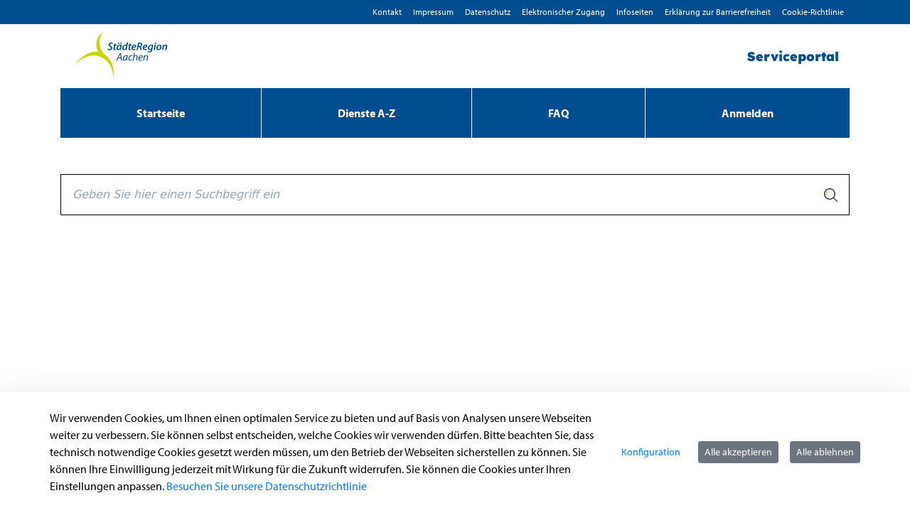

--- FILE ---
content_type: image/svg+xml
request_url: https://bportal.staedteregion-aachen.de/documents/20756/2731986/StaedteReg_AC_footer.svg/d72e533c-7a0f-3151-0ad8-07bcb2fe61ae?t=1734073612323
body_size: 6261
content:
<?xml version="1.0" encoding="utf-8"?>
<!-- Generator: Adobe Illustrator 28.0.0, SVG Export Plug-In . SVG Version: 6.00 Build 0)  -->
<svg version="1.1" id="Ebene_1" xmlns="http://www.w3.org/2000/svg" xmlns:xlink="http://www.w3.org/1999/xlink" x="0px" y="0px"
	 viewBox="0 0 205.8 105.8" style="enable-background:new 0 0 205.8 105.8;" xml:space="preserve">
<style type="text/css">
	.st0{fill:#004E8F;}
	.st1{fill:#CBD300;}
</style>
<g>
	<g>
		<path class="st0" d="M74.9,38c0.9,0.6,2.2,1,3.6,1c1.5,0,2.9-0.8,2.9-2.4c0-1-0.7-1.8-2.2-2.6c-1.9-1-3.3-2.3-3.3-4.2
			c0-3.1,2.7-5,5.9-5c1.8,0,2.9,0.4,3.6,0.8L84.5,28c-0.5-0.3-1.6-0.7-2.9-0.7c-1.8,0-2.8,1-2.8,2.1s0.9,1.8,2.4,2.6
			c1.9,1,3.1,2.3,3.1,4.3c0,3.2-2.6,5.2-6.2,5.2c-1.9,0-3.5-0.6-4.3-1.1L74.9,38z"/>
		<path class="st0" d="M91.5,26.6l-0.5,3h2.6l-0.4,2.1h-2.6l-0.9,4.7c-0.1,0.5-0.2,1.1-0.2,1.6c0,0.6,0.3,1,1,1c0.3,0,0.7,0,1-0.1
			l-0.3,2.2c-0.4,0.2-1.1,0.2-1.8,0.2c-1.9,0-2.7-1-2.7-2.4c0-0.6,0.1-1.3,0.2-2.1l1-5.2h-1.5l0.4-2.1h1.5l0.4-2.2L91.5,26.6z"/>
		<path class="st0" d="M100.6,41.1c0-0.7,0.1-1.6,0.2-2.6h-0.1c-1.1,2.1-2.7,2.9-4.1,2.9c-2.1,0-3.4-1.6-3.4-3.9
			c0-3.9,2.8-8.2,8.2-8.2c1.3,0,2.6,0.2,3.5,0.5l-1.2,6c-0.3,1.7-0.5,3.9-0.5,5.3H100.6z M101.7,31.5c-0.3-0.1-0.6-0.1-1.1-0.1
			c-2.6,0-4.5,2.9-4.5,5.5c0,1.2,0.5,2.2,1.7,2.2c1.3,0,2.9-1.6,3.4-4.6L101.7,31.5z M98.3,27.8c-0.7,0-1.4-0.5-1.4-1.4
			s0.7-1.6,1.5-1.6s1.4,0.6,1.4,1.4C99.9,27.1,99.2,27.8,98.3,27.8L98.3,27.8z M103,27.8c-0.8,0-1.4-0.5-1.4-1.4s0.7-1.6,1.5-1.6
			s1.4,0.6,1.4,1.4C104.5,27.1,103.8,27.8,103,27.8L103,27.8z"/>
		<path class="st0" d="M118.7,24.2L116.3,37c-0.3,1.4-0.5,2.9-0.5,4.1h-2.5l0.2-2l0,0c-1,1.6-2.5,2.3-4,2.3c-2.1,0-3.5-1.7-3.5-4.3
			c0-4.1,3-7.8,7.2-7.8c0.6,0,1.3,0.1,1.8,0.3l1-5.4C116,24.2,118.7,24.2,118.7,24.2z M114.5,31.9c-0.3-0.3-0.9-0.5-1.6-0.5
			c-2.4,0-4.1,2.6-4.1,5.2c0,1.4,0.5,2.5,1.9,2.5c1.2,0,2.7-1.4,3.2-3.8L114.5,31.9z"/>
		<path class="st0" d="M124.4,26.6l-0.5,3h2.6l-0.4,2.1h-2.6l-0.9,4.7c-0.1,0.5-0.2,1.1-0.2,1.6c0,0.6,0.3,1,1,1c0.3,0,0.7,0,1-0.1
			l-0.3,2.2c-0.4,0.2-1.1,0.2-1.8,0.2c-1.9,0-2.7-1-2.7-2.4c0-0.6,0.1-1.3,0.2-2.1l1-5.2h-1.5l0.4-2.1h1.5l0.4-2.2L124.4,26.6z"/>
		<path class="st0" d="M135.1,40.4c-1.1,0.6-2.7,0.9-4.1,0.9c-3.2,0-4.7-2-4.7-4.8c0-3.5,2.6-7.3,6.5-7.3c2.3,0,3.7,1.3,3.7,3.3
			c0,3-3.1,3.9-7.6,3.8c0,0.4,0.1,1.2,0.3,1.6c0.5,0.8,1.3,1.2,2.4,1.2c1.3,0,2.4-0.3,3.2-0.8L135.1,40.4z M133.9,32.5
			c0-0.7-0.6-1.2-1.5-1.2c-1.7,0-2.9,1.5-3.2,2.9C132.1,34.3,133.9,33.9,133.9,32.5L133.9,32.5z"/>
		<path class="st0" d="M140.5,25.4c1-0.2,2.5-0.4,3.9-0.4c1.5,0,3,0.3,4,1c0.9,0.6,1.5,1.6,1.5,2.9c0,2.4-1.7,4-3.7,4.6v0.1
			c1,0.4,1.5,1.5,1.6,3c0.2,2,0.3,3.8,0.5,4.5h-2.9c-0.1-0.4-0.3-1.9-0.4-3.8c-0.1-2-0.9-2.8-2.3-2.8h-1.4l-1.3,6.6h-2.8L140.5,25.4
			z M141.9,32.4h1.6c2.1,0,3.6-1.4,3.6-3.1c0-1.5-1.2-2.2-2.7-2.2c-0.7,0-1.2,0-1.5,0.1L141.9,32.4z"/>
		<path class="st0" d="M159.6,40.4c-1.1,0.6-2.7,0.9-4.1,0.9c-3.2,0-4.7-2-4.7-4.8c0-3.5,2.6-7.3,6.5-7.3c2.3,0,3.7,1.3,3.7,3.3
			c0,3-3.1,3.9-7.6,3.8c0,0.4,0.1,1.2,0.3,1.6c0.5,0.8,1.3,1.2,2.4,1.2c1.3,0,2.4-0.3,3.2-0.8L159.6,40.4z M158.4,32.5
			c0-0.7-0.6-1.2-1.5-1.2c-1.7,0-2.9,1.5-3.2,2.9C156.6,34.3,158.4,33.9,158.4,32.5L158.4,32.5z"/>
		<path class="st0" d="M162.2,43.2c0.7,0.4,2,0.7,3,0.7c1.8,0,3.2-0.9,3.8-3.5l0.3-1.3l0,0c-1,1.4-2.2,2-3.6,2
			c-2.3,0-3.6-1.9-3.6-4.1c0-3.9,2.8-7.7,7.6-7.7c1.5,0,2.9,0.3,4,0.8l-1.8,9.6c-0.4,2.3-1.1,4.1-2.4,5.2c-1.2,1-2.8,1.3-4.3,1.3
			s-2.9-0.3-3.6-0.8L162.2,43.2z M170.6,31.7c-0.3-0.1-0.9-0.3-1.5-0.3c-2.4,0-4.1,2.6-4.1,5.1c0,1.2,0.5,2.4,1.9,2.4
			s2.8-1.6,3.2-3.7L170.6,31.7z"/>
		<path class="st0" d="M174.5,41.1l2.2-11.6h2.8l-2.2,11.6H174.5z M178.6,27.9c-0.8,0-1.4-0.6-1.4-1.5c0-1,0.8-1.7,1.7-1.7
			s1.5,0.6,1.5,1.5C180.3,27.2,179.5,27.9,178.6,27.9L178.6,27.9z"/>
		<path class="st0" d="M185.3,41.4c-2.9,0-4.7-2-4.7-4.8c0-3.9,2.7-7.3,6.7-7.3c3.1,0,4.7,2.2,4.7,4.8C192,38,189.2,41.4,185.3,41.4
			L185.3,41.4z M185.7,39.2c2.1,0,3.4-2.9,3.4-5.2c0-1.2-0.5-2.7-2.2-2.7c-2.2,0-3.5,2.9-3.5,5.1C183.4,38.1,184.2,39.2,185.7,39.2
			L185.7,39.2z"/>
		<path class="st0" d="M193,41.1l1.5-8c0.3-1.4,0.5-2.6,0.6-3.6h2.5l-0.3,2.1l0,0c1.1-1.5,2.5-2.3,4.2-2.3s2.9,1,2.9,3.2
			c0,0.5-0.1,1.3-0.2,1.9l-1.3,6.8h-2.8l1.2-6.5c0.1-0.4,0.1-0.9,0.1-1.4c0-1-0.4-1.7-1.5-1.7c-1.2,0-2.9,1.5-3.4,4.2l-1,5.4H193
			V41.1z"/>
	</g>
	<g>
		<path class="st0" d="M97.1,59.2l-2.5,5.1h-2.1l8.3-16h2.3l2.2,16h-2l-0.6-5.1C102.7,59.2,97.1,59.2,97.1,59.2z M102.5,57.6
			l-0.6-4.6c-0.1-0.8-0.2-2-0.3-2.9h-0.1c-0.4,1-0.8,2-1.3,2.9l-2.4,4.7h4.7V57.6z"/>
		<path class="st0" d="M114.6,64.2c0-0.7,0.1-1.8,0.3-3l0,0c-1.3,2.4-2.9,3.2-4.5,3.2c-2,0-3.3-1.6-3.3-3.8c0-4,2.9-8.2,8-8.2
			c1.1,0,2.3,0.2,3.1,0.4l-1.2,6c-0.4,2-0.5,4-0.5,5.3L114.6,64.2L114.6,64.2z M115.9,54.2c-0.3-0.1-0.7-0.2-1.4-0.2
			c-3,0-5.4,3.1-5.4,6.3c0,1.3,0.5,2.5,2,2.5c1.6,0,3.6-2.1,4.2-5.2L115.9,54.2z"/>
		<path class="st0" d="M127.1,63.8c-0.6,0.3-1.8,0.7-3.3,0.7c-3,0-4.4-2-4.4-4.4c0-3.9,2.9-7.6,7-7.6c1.1,0,2,0.3,2.4,0.5l-0.6,1.5
			c-0.5-0.2-1.1-0.4-2-0.4c-3,0-4.9,2.9-4.9,5.7c0,1.9,1,3.1,2.9,3.1c1.2,0,2.1-0.4,2.7-0.6L127.1,63.8z"/>
		<path class="st0" d="M128.8,64.2l3.2-16.9h2l-1.4,7.4l0,0c1-1.4,2.4-2.3,4.1-2.3c1.3,0,2.9,0.8,2.9,3.1c0,0.6-0.1,1.4-0.2,1.9
			l-1.3,6.8h-2l1.3-6.7c0.1-0.4,0.1-1,0.1-1.6c0-1-0.5-1.9-1.8-1.9c-1.5,0-3.4,1.8-3.9,4.4l-1.1,5.8H128.8z"/>
		<path class="st0" d="M149.5,63.6c-0.9,0.5-2.3,0.9-3.8,0.9c-3,0-4.4-2.1-4.4-4.6c0-3.5,2.6-7.4,6.3-7.4c2.2,0,3.4,1.3,3.4,3
			c0,3-3.4,3.8-7.7,3.7c-0.1,0.5,0,1.6,0.2,2.2c0.5,1,1.4,1.5,2.6,1.5c1.4,0,2.4-0.4,3.1-0.8L149.5,63.6z M149.1,55.5
			c0-0.9-0.7-1.5-1.8-1.5c-1.9,0-3.3,1.8-3.8,3.6C146.7,57.7,149.1,57.3,149.1,55.5L149.1,55.5z"/>
		<path class="st0" d="M151.8,64.2l1.5-8.2c0.3-1.3,0.4-2.4,0.5-3.4h1.8l-0.3,2.3l0,0c1-1.6,2.6-2.5,4.3-2.5c1.4,0,2.9,0.8,2.9,3.2
			c0,0.5-0.1,1.2-0.2,1.9l-1.3,6.7h-2l1.3-6.7c0.1-0.5,0.1-1,0.1-1.5c0-1.1-0.5-2-1.8-2c-1.4,0-3.4,1.7-3.9,4.5l-1,5.6L151.8,64.2
			L151.8,64.2z"/>
	</g>
</g>
<path class="st1" d="M68.9,51.6c-0.5-0.4-1.1-0.8-1.7-1.3c-4.2-3.7-6.7-8-8.8-13.4c-0.8-1.8-1.4-3.7-1.8-5.5
	c-2.3-12.8,3.2-26.6,8.3-30C61.8,3,57.3,6.7,55.7,9c-8.1,11.9-8.4,25.8-2.3,36.2C35.7,42.6,16.2,53.7,2,73.3
	c16-16.9,36.8-24.5,55-17.9s29.2,25.8,30.7,49C89.4,81.7,82.5,61.6,68.9,51.6z"/>
</svg>


--- FILE ---
content_type: image/svg+xml
request_url: https://bportal.staedteregion-aachen.de/documents/20756/2731986/StaedteReg_AC_RGB.svg/cb9f0418-fe47-4dfa-3db2-a21d0344cd92?t=1734073612513
body_size: 6261
content:
<?xml version="1.0" encoding="utf-8"?>
<!-- Generator: Adobe Illustrator 28.0.0, SVG Export Plug-In . SVG Version: 6.00 Build 0)  -->
<svg version="1.1" id="Ebene_1" xmlns="http://www.w3.org/2000/svg" xmlns:xlink="http://www.w3.org/1999/xlink" x="0px" y="0px"
	 viewBox="0 0 205.8 105.8" style="enable-background:new 0 0 205.8 105.8;" xml:space="preserve">
<style type="text/css">
	.st0{fill:#004E8F;}
	.st1{fill:#CBD300;}
</style>
<g>
	<g>
		<path class="st0" d="M74.9,38c0.9,0.6,2.2,1,3.6,1c1.5,0,2.9-0.8,2.9-2.4c0-1-0.7-1.8-2.2-2.6c-1.9-1-3.3-2.3-3.3-4.2
			c0-3.1,2.7-5,5.9-5c1.8,0,2.9,0.4,3.6,0.8L84.5,28c-0.5-0.3-1.6-0.7-2.9-0.7c-1.8,0-2.8,1-2.8,2.1s0.9,1.8,2.4,2.6
			c1.9,1,3.1,2.3,3.1,4.3c0,3.2-2.6,5.2-6.2,5.2c-1.9,0-3.5-0.6-4.3-1.1L74.9,38z"/>
		<path class="st0" d="M91.5,26.6l-0.5,3h2.6l-0.4,2.1h-2.6l-0.9,4.7c-0.1,0.5-0.2,1.1-0.2,1.6c0,0.6,0.3,1,1,1c0.3,0,0.7,0,1-0.1
			l-0.3,2.2c-0.4,0.2-1.1,0.2-1.8,0.2c-1.9,0-2.7-1-2.7-2.4c0-0.6,0.1-1.3,0.2-2.1l1-5.2h-1.5l0.4-2.1h1.5l0.4-2.2L91.5,26.6z"/>
		<path class="st0" d="M100.6,41.1c0-0.7,0.1-1.6,0.2-2.6h-0.1c-1.1,2.1-2.7,2.9-4.1,2.9c-2.1,0-3.4-1.6-3.4-3.9
			c0-3.9,2.8-8.2,8.2-8.2c1.3,0,2.6,0.2,3.5,0.5l-1.2,6c-0.3,1.7-0.5,3.9-0.5,5.3H100.6z M101.7,31.5c-0.3-0.1-0.6-0.1-1.1-0.1
			c-2.6,0-4.5,2.9-4.5,5.5c0,1.2,0.5,2.2,1.7,2.2c1.3,0,2.9-1.6,3.4-4.6L101.7,31.5z M98.3,27.8c-0.7,0-1.4-0.5-1.4-1.4
			s0.7-1.6,1.5-1.6s1.4,0.6,1.4,1.4C99.9,27.1,99.2,27.8,98.3,27.8L98.3,27.8z M103,27.8c-0.8,0-1.4-0.5-1.4-1.4s0.7-1.6,1.5-1.6
			s1.4,0.6,1.4,1.4C104.5,27.1,103.8,27.8,103,27.8L103,27.8z"/>
		<path class="st0" d="M118.7,24.2L116.3,37c-0.3,1.4-0.5,2.9-0.5,4.1h-2.5l0.2-2l0,0c-1,1.6-2.5,2.3-4,2.3c-2.1,0-3.5-1.7-3.5-4.3
			c0-4.1,3-7.8,7.2-7.8c0.6,0,1.3,0.1,1.8,0.3l1-5.4C116,24.2,118.7,24.2,118.7,24.2z M114.5,31.9c-0.3-0.3-0.9-0.5-1.6-0.5
			c-2.4,0-4.1,2.6-4.1,5.2c0,1.4,0.5,2.5,1.9,2.5c1.2,0,2.7-1.4,3.2-3.8L114.5,31.9z"/>
		<path class="st0" d="M124.4,26.6l-0.5,3h2.6l-0.4,2.1h-2.6l-0.9,4.7c-0.1,0.5-0.2,1.1-0.2,1.6c0,0.6,0.3,1,1,1c0.3,0,0.7,0,1-0.1
			l-0.3,2.2c-0.4,0.2-1.1,0.2-1.8,0.2c-1.9,0-2.7-1-2.7-2.4c0-0.6,0.1-1.3,0.2-2.1l1-5.2h-1.5l0.4-2.1h1.5l0.4-2.2L124.4,26.6z"/>
		<path class="st0" d="M135.1,40.4c-1.1,0.6-2.7,0.9-4.1,0.9c-3.2,0-4.7-2-4.7-4.8c0-3.5,2.6-7.3,6.5-7.3c2.3,0,3.7,1.3,3.7,3.3
			c0,3-3.1,3.9-7.6,3.8c0,0.4,0.1,1.2,0.3,1.6c0.5,0.8,1.3,1.2,2.4,1.2c1.3,0,2.4-0.3,3.2-0.8L135.1,40.4z M133.9,32.5
			c0-0.7-0.6-1.2-1.5-1.2c-1.7,0-2.9,1.5-3.2,2.9C132.1,34.3,133.9,33.9,133.9,32.5L133.9,32.5z"/>
		<path class="st0" d="M140.5,25.4c1-0.2,2.5-0.4,3.9-0.4c1.5,0,3,0.3,4,1c0.9,0.6,1.5,1.6,1.5,2.9c0,2.4-1.7,4-3.7,4.6v0.1
			c1,0.4,1.5,1.5,1.6,3c0.2,2,0.3,3.8,0.5,4.5h-2.9c-0.1-0.4-0.3-1.9-0.4-3.8c-0.1-2-0.9-2.8-2.3-2.8h-1.4l-1.3,6.6h-2.8L140.5,25.4
			z M141.9,32.4h1.6c2.1,0,3.6-1.4,3.6-3.1c0-1.5-1.2-2.2-2.7-2.2c-0.7,0-1.2,0-1.5,0.1L141.9,32.4z"/>
		<path class="st0" d="M159.6,40.4c-1.1,0.6-2.7,0.9-4.1,0.9c-3.2,0-4.7-2-4.7-4.8c0-3.5,2.6-7.3,6.5-7.3c2.3,0,3.7,1.3,3.7,3.3
			c0,3-3.1,3.9-7.6,3.8c0,0.4,0.1,1.2,0.3,1.6c0.5,0.8,1.3,1.2,2.4,1.2c1.3,0,2.4-0.3,3.2-0.8L159.6,40.4z M158.4,32.5
			c0-0.7-0.6-1.2-1.5-1.2c-1.7,0-2.9,1.5-3.2,2.9C156.6,34.3,158.4,33.9,158.4,32.5L158.4,32.5z"/>
		<path class="st0" d="M162.2,43.2c0.7,0.4,2,0.7,3,0.7c1.8,0,3.2-0.9,3.8-3.5l0.3-1.3l0,0c-1,1.4-2.2,2-3.6,2
			c-2.3,0-3.6-1.9-3.6-4.1c0-3.9,2.8-7.7,7.6-7.7c1.5,0,2.9,0.3,4,0.8l-1.8,9.6c-0.4,2.3-1.1,4.1-2.4,5.2c-1.2,1-2.8,1.3-4.3,1.3
			s-2.9-0.3-3.6-0.8L162.2,43.2z M170.6,31.7c-0.3-0.1-0.9-0.3-1.5-0.3c-2.4,0-4.1,2.6-4.1,5.1c0,1.2,0.5,2.4,1.9,2.4
			s2.8-1.6,3.2-3.7L170.6,31.7z"/>
		<path class="st0" d="M174.5,41.1l2.2-11.6h2.8l-2.2,11.6H174.5z M178.6,27.9c-0.8,0-1.4-0.6-1.4-1.5c0-1,0.8-1.7,1.7-1.7
			s1.5,0.6,1.5,1.5C180.3,27.2,179.5,27.9,178.6,27.9L178.6,27.9z"/>
		<path class="st0" d="M185.3,41.4c-2.9,0-4.7-2-4.7-4.8c0-3.9,2.7-7.3,6.7-7.3c3.1,0,4.7,2.2,4.7,4.8C192,38,189.2,41.4,185.3,41.4
			L185.3,41.4z M185.7,39.2c2.1,0,3.4-2.9,3.4-5.2c0-1.2-0.5-2.7-2.2-2.7c-2.2,0-3.5,2.9-3.5,5.1C183.4,38.1,184.2,39.2,185.7,39.2
			L185.7,39.2z"/>
		<path class="st0" d="M193,41.1l1.5-8c0.3-1.4,0.5-2.6,0.6-3.6h2.5l-0.3,2.1l0,0c1.1-1.5,2.5-2.3,4.2-2.3s2.9,1,2.9,3.2
			c0,0.5-0.1,1.3-0.2,1.9l-1.3,6.8h-2.8l1.2-6.5c0.1-0.4,0.1-0.9,0.1-1.4c0-1-0.4-1.7-1.5-1.7c-1.2,0-2.9,1.5-3.4,4.2l-1,5.4H193
			V41.1z"/>
	</g>
	<g>
		<path class="st0" d="M97.1,59.2l-2.5,5.1h-2.1l8.3-16h2.3l2.2,16h-2l-0.6-5.1C102.7,59.2,97.1,59.2,97.1,59.2z M102.5,57.6
			l-0.6-4.6c-0.1-0.8-0.2-2-0.3-2.9h-0.1c-0.4,1-0.8,2-1.3,2.9l-2.4,4.7h4.7V57.6z"/>
		<path class="st0" d="M114.6,64.2c0-0.7,0.1-1.8,0.3-3l0,0c-1.3,2.4-2.9,3.2-4.5,3.2c-2,0-3.3-1.6-3.3-3.8c0-4,2.9-8.2,8-8.2
			c1.1,0,2.3,0.2,3.1,0.4l-1.2,6c-0.4,2-0.5,4-0.5,5.3L114.6,64.2L114.6,64.2z M115.9,54.2c-0.3-0.1-0.7-0.2-1.4-0.2
			c-3,0-5.4,3.1-5.4,6.3c0,1.3,0.5,2.5,2,2.5c1.6,0,3.6-2.1,4.2-5.2L115.9,54.2z"/>
		<path class="st0" d="M127.1,63.8c-0.6,0.3-1.8,0.7-3.3,0.7c-3,0-4.4-2-4.4-4.4c0-3.9,2.9-7.6,7-7.6c1.1,0,2,0.3,2.4,0.5l-0.6,1.5
			c-0.5-0.2-1.1-0.4-2-0.4c-3,0-4.9,2.9-4.9,5.7c0,1.9,1,3.1,2.9,3.1c1.2,0,2.1-0.4,2.7-0.6L127.1,63.8z"/>
		<path class="st0" d="M128.8,64.2l3.2-16.9h2l-1.4,7.4l0,0c1-1.4,2.4-2.3,4.1-2.3c1.3,0,2.9,0.8,2.9,3.1c0,0.6-0.1,1.4-0.2,1.9
			l-1.3,6.8h-2l1.3-6.7c0.1-0.4,0.1-1,0.1-1.6c0-1-0.5-1.9-1.8-1.9c-1.5,0-3.4,1.8-3.9,4.4l-1.1,5.8H128.8z"/>
		<path class="st0" d="M149.5,63.6c-0.9,0.5-2.3,0.9-3.8,0.9c-3,0-4.4-2.1-4.4-4.6c0-3.5,2.6-7.4,6.3-7.4c2.2,0,3.4,1.3,3.4,3
			c0,3-3.4,3.8-7.7,3.7c-0.1,0.5,0,1.6,0.2,2.2c0.5,1,1.4,1.5,2.6,1.5c1.4,0,2.4-0.4,3.1-0.8L149.5,63.6z M149.1,55.5
			c0-0.9-0.7-1.5-1.8-1.5c-1.9,0-3.3,1.8-3.8,3.6C146.7,57.7,149.1,57.3,149.1,55.5L149.1,55.5z"/>
		<path class="st0" d="M151.8,64.2l1.5-8.2c0.3-1.3,0.4-2.4,0.5-3.4h1.8l-0.3,2.3l0,0c1-1.6,2.6-2.5,4.3-2.5c1.4,0,2.9,0.8,2.9,3.2
			c0,0.5-0.1,1.2-0.2,1.9l-1.3,6.7h-2l1.3-6.7c0.1-0.5,0.1-1,0.1-1.5c0-1.1-0.5-2-1.8-2c-1.4,0-3.4,1.7-3.9,4.5l-1,5.6L151.8,64.2
			L151.8,64.2z"/>
	</g>
</g>
<path class="st1" d="M68.9,51.6c-0.5-0.4-1.1-0.8-1.7-1.3c-4.2-3.7-6.7-8-8.8-13.4c-0.8-1.8-1.4-3.7-1.8-5.5
	c-2.3-12.8,3.2-26.6,8.3-30C61.8,3,57.3,6.7,55.7,9c-8.1,11.9-8.4,25.8-2.3,36.2C35.7,42.6,16.2,53.7,2,73.3
	c16-16.9,36.8-24.5,55-17.9s29.2,25.8,30.7,49C89.4,81.7,82.5,61.6,68.9,51.6z"/>
</svg>
